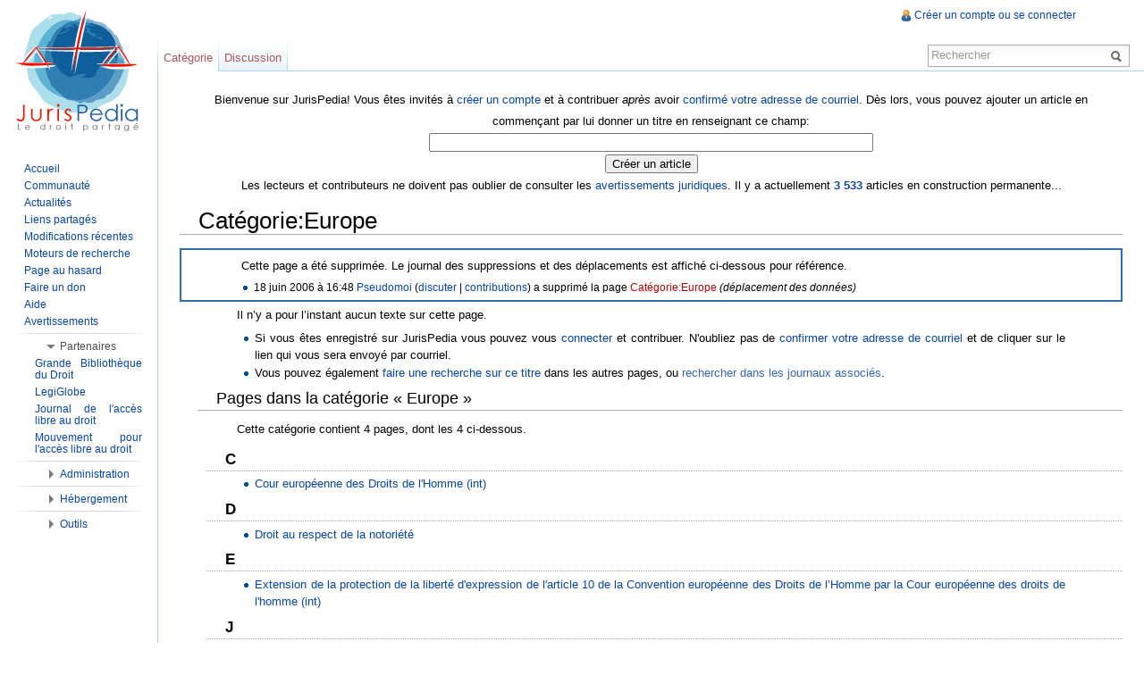

--- FILE ---
content_type: text/javascript; charset=utf-8
request_url: http://fr.jurispedia.org/load.php?debug=false&lang=fr&modules=site&only=scripts&skin=vector&*
body_size: 132
content:
mw.loader.state({"site":"ready"});
/* cache key: jurispedia_fr:resourceloader:filter:minify-js:7:507d50f037763c9b2048d374c6b390f9 */